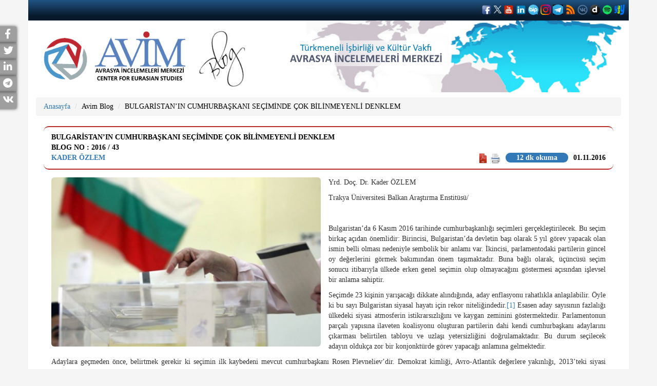

--- FILE ---
content_type: text/html; charset=UTF-8
request_url: https://www.avim.org.tr/Blog/BULGARISTAN-IN-CUMHURBASKANI-SECIMINDE-COK-BILINMEYENLI-DENKLEM
body_size: 12948
content:
<!DOCTYPE html>

<html lang="Blog">

<head>

	<meta charset="utf-8">

	<meta http-equiv="X-UA-Compatible" content="IE=edge">

	<meta name="viewport" content="width=device-width, initial-scale=1">

	
	<!-- The above 3 meta tags *must* come first in the head; any other head content must come *after* these tags -->

	<title>BULGARİSTAN&rsquo;IN CUMHURBAŞKANI SE&Ccedil;İMİNDE &Ccedil;OK BİLİNMEYENLİ DENKLEM
</title>


	<!-- Global site tag (gtag.js) - Google Analytics --> 
<script async src="https://www.googletagmanager.com/gtag/js?id=G-W02STV9LSC"></script> 
<script>   
window.dataLayer = window.dataLayer || [];   
function gtag(){dataLayer.push(arguments);}  
gtag('js', new Date());    
gtag('config', 'G-W02STV9LSC'); 
</script>
	<!-- Bootstrap -->

	<link href="https://www.avim.org.tr/plugins/bootstrap/dist/css/bootstrap.min.css" rel="stylesheet" />

	<link href="https://www.avim.org.tr/css/style.css" rel="stylesheet" />

	<link href="https://www.avim.org.tr/css/custom.css" rel="stylesheet" />	

	<link href="https://www.avim.org.tr/css/responsive.css" rel="stylesheet" />

	<link href="https://www.avim.org.tr/plugins/font-awesome/css/font-awesome.css" rel="stylesheet" />

	<link href="https://www.avim.org.tr/plugins/yamm3/yamm.css" rel="stylesheet" />
	<link rel="stylesheet" href="https://use.fontawesome.com/releases/v5.15.3/css/all.css">
  <link rel="stylesheet" href="https://use.fontawesome.com/releases/v5.15.3/css/v4-shims.css">

  <script src="//code.jquery.com/jquery.min.js"></script>
<link rel="stylesheet" href="https://www.avim.org.tr/plugins/selection-sharer/src/selection-sharer.css">
<script src="https://www.avim.org.tr/plugins/selection-sharer/src/selection-sharer.js"></script>



	<meta property="og:url" content="https://www.avim.org.tr/Blog/BULGARISTAN-IN-CUMHURBASKANI-SECIMINDE-COK-BILINMEYENLI-DENKLEM"/>
<meta property="og:title" content="BULGARİSTAN&rsquo;IN CUMHURBAŞKANI SE&Ccedil;İMİNDE &Ccedil;OK BİLİNMEYENLİ DENKLEM
"/>
<meta property="og:description" content="BULGARİSTAN&rsquo;IN CUMHURBAŞKANI SE&Ccedil;İMİNDE &Ccedil;OK BİLİNMEYENLİ DENKLEM
"/>
<meta property="og:image" content="https://www.avim.org.tr/images/uploads/Blog/Elections-BG.jpg"/>
<meta property="og:type" content="product"/>
<link rel="canonical" href="https://www.avim.org.tr/Blog/BULGARISTAN-IN-CUMHURBASKANI-SECIMINDE-COK-BILINMEYENLI-DENKLEM" />

<style type="text/css">
	.field-name-field-ces-tags li, .field-name-field-ces-tags li {
	    display: inline-block;
	    list-style: none;
	    list-style-type: none;
	    margin: 0 5px;
	}

	.field-name-field-ces-tags li a, .field-name-field-ces-tags li a {
	    color: #fff;
	    background-color: #A9BEC9;
	    border-radius: 15px;
	    display: inline-block;
	    padding: 5px 15px;
	}
	 .field-name-field-ces-tags ul:before,  .field-name-field-ces-tags ul:before {
	    content: "\f02b";
	    font-family: FontAwesome;
	    font-style: normal;
	    color: #fff;
	    background-color: #1E3264;
	    padding: 5px 7px;
	    font-size: 1.2em;
	    margin-right: 5px;
	    border-radius: 50%;
	    margin-left: -15px;
	}
</style>

	<!-- HTML5 shim and Respond.js for IE8 support of HTML5 elements and media queries -->

	<!-- WARNING: Respond.js doesn't work if you view the page via file:// -->

	<!--[if lt IE 9]>

	<script src="https://oss.maxcdn.com/html5shiv/3.7.2/html5shiv.min.js"></script>

	<script src="https://oss.maxcdn.com/respond/1.4.2/respond.min.js"></script>

	<![endif]-->



</head>

<body>

	<div id="sidebar" >
				  <div class="social facebook">
		    <a href="http://www.facebook.com/sharer.php?u=https://www.avim.org.tr/Blog/BULGARISTAN-IN-CUMHURBASKANI-SECIMINDE-COK-BILINMEYENLI-DENKLEM" target="_blank" title="Facebook" rel="external">
		      <p>Facebook <i class="fa fa-facebook "></i> </p>
		    </a>
		  </div>
						  <div class="social twitter">
		   <a target="_blank" title="Twitter" rel="external" href="http://twitter.com/share?text=BULGARİSTAN&rsquo;IN CUMHURBAŞKANI SE&Ccedil;İMİNDE &Ccedil;OK BİLİNMEYENLİ DENKLEM
&url=https://www.avim.org.tr/Blog/BULGARISTAN-IN-CUMHURBASKANI-SECIMINDE-COK-BILINMEYENLI-DENKLEM" rel="nofollow">
		      <p>Twitter<i class="fa fa-twitter"></i> </p>
		    </a>
		  </div>
								  <div class="social linkedin">
		    <a target="_blank" title="Linkedin" rel="external" href="https://www.linkedin.com/shareArticle?mini=true&title=BULGARİSTAN&rsquo;IN CUMHURBAŞKANI SE&Ccedil;İMİNDE &Ccedil;OK BİLİNMEYENLİ DENKLEM
&url=https://www.avim.org.tr/Blog/BULGARISTAN-IN-CUMHURBASKANI-SECIMINDE-COK-BILINMEYENLI-DENKLEM" rel="nofollow">
		      <p>LinkedIn<i class="fa fa-linkedin"></i> </p>
		    </a>
		  </div>
						
							<div class="social telegram">
			    <a href="https://telegram.me/share/url?url=https://www.avim.org.tr/Blog/BULGARISTAN-IN-CUMHURBASKANI-SECIMINDE-COK-BILINMEYENLI-DENKLEM&text=BULGARİSTAN&rsquo;IN CUMHURBAŞKANI SE&Ccedil;İMİNDE &Ccedil;OK BİLİNMEYENLİ DENKLEM
" target="_blank" rel="nofollow noopener">
			      <p>Telegram<i class="fab fa-telegram"></i> </p>
			    </a>
		  	</div>
									<div class="social vkontakte">
			   <a href="https://vk.com/share.php?url=https://www.avim.org.tr/Blog/BULGARISTAN-IN-CUMHURBASKANI-SECIMINDE-COK-BILINMEYENLI-DENKLEM" target="_blank" rel="nofollow noopener">
			      <p>VKontakte<i class="fab fa-vk"></i> </p>
			    </a>
		  	</div>
										
	</div>

	<div class="container">



		<div class="row" id="header">

			<div class="col-xs-12 tophead deneme">

				


					<div class="pull-right social_icon">

						
						<a style='color:#fff;' target="_blank" href='https://www.facebook.com/avrasyaincelemelerimerkezi'><img src="https://www.avim.org.tr/images/facebook1.png" width="20" height="20" ></a>

						
						
						<a style='color:#fff;' target="_blank" href='https://twitter.com/avimorgtr'><img src="https://www.avim.org.tr/images/logo-white.png" width="15" height="15" ></a>

						
						
						<a style='color:#fff;' target="_blank" href='https://www.youtube.com/channel/UCcIfEGNM3308QoLbCDJIFuw'><img src="https://www.avim.org.tr/images/youtubeavim.png" width="20" height="20" ></a>

						
						
						<a style='color:#fff;' target="_blank" href='https://www.linkedin.com/company/avimorgtr/'><img src="https://www.avim.org.tr/images/linkedinavim.png" width="20" height="20" ></a>

						
												
							<a style='color:#fff;' target="_blank" href='https://channels.bip.ai/join/avimorgtr'><img src="https://www.avim.org.tr/images/bip.png" width="20" height="20" ></a>

												
							<a style='color:#fff;' target="_blank" href='https://www.instagram.com/avimorgtr/'><img src="https://www.avim.org.tr/images/instagramavim.png" width="20" height="20" ></a>

						
						
							<a style='color:#fff;' target="_blank" href='https://t.me/avimtr'><img src="https://www.avim.org.tr/images/telegramavim.jpeg" width="20" height="20" ></a>

												
							<a style='color:#fff;' target="_blank" href='http://fetchrss.com/rss/654c82580d8bf0266c0ea392654c8241735e295ff2385802.xml'><img src="https://www.avim.org.tr/images/rssavim.png" width="20" height="20" ></a>

						
						
							<a style='color:#fff;' target="_blank" href='https://vk.com/public202374482'><img src="https://www.avim.org.tr/images/vkontakteavim.png" width="20" height="20" ></a>

												
							<a style='color:#fff;' target="_blank" href='https://www.dailymotion.com/dm_0ea263f63bb5aee7d8770d1ec13cfe8b'><img src="https://www.avim.org.tr/images/dailymotionavimm.png" width="20" height="20" ></a>

												
							<a style='color:#fff;' target="_blank" href='https://open.spotify.com/show/6OBZRaF5vsWfmritiGA27B'><img src="https://www.avim.org.tr/images/spotifylogo.png" width="20" height="20" ></a>

												
							<a style='color:#fff;' target="_blank" href='https://yaay.com.tr/AVIM'><img src="https://www.avim.org.tr/images/yaaylogo.png" width="20" height="20" ></a>

						
						
					</div>

				</div>

				<div class="col-xs-12 xs-text-center xs-mt20 sm-mt5 sm-mb10 md-mt20 lg-mt20 mb20">

					<div class="sm-float-left md-float-left lg-float-left">

						
						<a href="https://www.avim.org.tr">

							
								<img src="https://www.avim.org.tr/images/uploads/avim_3.png" height="100">

							</a>

						</div>

						
						<div class="sm-float-left md-float-left lg-float-left">

							<a href="https://www.avim.org.tr/TumBloglar">

								<img src="https://www.avim.org.tr/images/blog.png" alt="Avim Blog"/>

							</a>

						</div>

						


					</div>

	 <!--   <div class="col-xs-12 col-sm-6 col-md-9 xs-text-center text-right xs-pt10 sm-pt40 md-pt70 lg-pt70 sm-pr40 pb10" id="slogan">

		   

	</div> -->

	<div class="clearfix"></div>

	<nav class="navbar navbar-default  hide ">

		<div class="container-fluid">

			<!-- Brand and toggle get grouped for better mobile display -->

			<div class="navbar-header">

				<button type="button" class="navbar-toggle collapsed" data-toggle="collapse" data-target="#bs-example-navbar-collapse-1" aria-expanded="false">

					<span class="sr-only">Toggle navigation</span>

					<span class="icon-bar"></span>

					<span class="icon-bar"></span>

					<span class="icon-bar"></span>

				</button>

			</div>

			<!-- Collect the nav links, forms, and other content for toggling -->

			<div class="collapse navbar-collapse" id="bs-example-navbar-collapse-1">

				
				<ul class="nav navbar-nav"><li class="">
                    <a href="https://www.avim.org.tr/tr/BlogMenu/AVIM-Blog-Nedir-What-is-AVIM-Blog"  >AVİM Blog Nedir? / What is AVİM Blog? </a><ul class="dropdown-menu submenu" role="menu"><li class="">
                    <a href="https://www.avim.org.tr/tr/BlogMenu/AVIM-Blog-Nedir-What-is-AVIM-Blog"  >AVİM Blog Nedir? / What is AVİM Blog? </a></li><li class="">
                    <a href="https://www.avim.org.tr/tr/BlogMenu/AVIM-Blog-Kurallari-AVIM-Blog-Terms-of-Use"  >AVİM Blog Kuralları / AVİM Blog Terms of Use </a></li></ul></li><li class="">
                    <a href="https://www.avim.org.tr/tr/BlogMenu/AVIM-Blog-Kurallari-AVIM-Blog-Terms-of-Use"  >AVİM Blog Kuralları / AVİM Blog Terms of Use </a><ul class="dropdown-menu submenu" role="menu"><li class="">
                    <a href="https://www.avim.org.tr/tr/BlogMenu/AVIM-Blog-Nedir-What-is-AVIM-Blog"  >AVİM Blog Nedir? / What is AVİM Blog? </a></li><li class="">
                    <a href="https://www.avim.org.tr/tr/BlogMenu/AVIM-Blog-Kurallari-AVIM-Blog-Terms-of-Use"  >AVİM Blog Kuralları / AVİM Blog Terms of Use </a></li></ul></li></ul>

				
			</div><!-- /.navbar-collapse -->

		</div><!-- /.container-fluid -->

	</nav>

</div>



<div class="row mb20" id="content">

	<div class="col-xs-12">
	<ol class="breadcrumb">
		<li><a href="https://www.avim.org.tr">Anasayfa</a></li>
		<li class="active"><a href="https://www.avim.org.tr/TumBloglar">Avim Blog</a></li>
		<li class="active"><a href="#">BULGARİSTAN&rsquo;IN CUMHURBAŞKANI SE&Ccedil;İMİNDE &Ccedil;OK BİLİNMEYENLİ DENKLEM</a></li>
	</ol>
</div>

	<div class="col-xs-12">

		
<div class="col-xs-12">
	<div class="panel panel-primary panel-avim" id="blogDiv">
		<div class="panel-heading" style="border-top: 2px solid #B92A25;border-bottom: 2px solid #B92A25;">
			<div>BULGARİSTAN&rsquo;IN CUMHURBAŞKANI SE&Ccedil;İMİNDE &Ccedil;OK BİLİNMEYENLİ DENKLEM</div>
			<div>
				Blog No : 2016 / 43
			</div>
			<div class="pull-left">
				<b><a href="https://www.avim.org.tr/tr/Yazar/Kader-OZLEM">Kader &Ouml;ZLEM</a></b>
			</div>
			<div class="pull-right">
				01.11.2016
			</div>

			<div class="pull-right" style="margin-right: 10px;margin-left: 10px;text-transform: lowercase;margin-right: 10px;margin-left: 10px;text-transform: lowercase;border-radius: inherit;background: #3379b7;color: #fff;display: table;padding: 0px 21px;border-radius: 25px;line-height: 19px;text-align: center;transition: all 0.15s ease 0s; ">

									12 dk okuma 
							</div>
			<div class="pull-right">
												<a target="_blank" href="https://www.avim.org.tr/Pdf/Blog/387">
					<img src="https://www.avim.org.tr/images/pdf.png" height="20">
				</a>
				<a href="#" onclick="printDiv('blogDiv')"><img src="https://www.avim.org.tr/images/printer.png" height="20"></a>
			</div>
			<div class="clear"></div>
		</div>
		<div class="panel-body">
												<div class="clearfix"></div>
											<div class="col-xs-12 col-sm-6 pl0 xs-pr0"><img src="https://www.avim.org.tr/images/uploads/Blog/Elections-BG.jpg" class="img-rounded img-responsive"></div>
						<p style="text-align: justify;">Yrd. Doç. Dr. Kader ÖZLEM</p>

<p style="text-align: justify;">Trakya Üniversitesi Balkan Araştırma Enstitüsü/</p>

<p style="text-align: justify;">&nbsp;</p>

<p style="text-align: justify;">Bulgaristan&rsquo;da 6 Kasım 2016 tarihinde cumhurbaşkanlığı seçimleri gerçekleştirilecek. Bu seçim birkaç açıdan önemlidir: Birincisi, Bulgaristan&rsquo;da devletin başı olarak 5 yıl görev yapacak olan ismin belli olması nedeniyle sembolik bir anlamı var. İkincisi, parlamentodaki partilerin güncel oy değerlerini görmek bakımından önem taşımaktadır. Buna bağlı olarak, üçüncüsü seçim sonucu itibarıyla ülkede erken genel seçimin olup olmayacağını göstermesi açısından işlevsel bir anlama sahiptir.</p>

<p style="text-align: justify;">Seçimde 23 kişinin yarışacağı dikkate alındığında, aday enflasyonu rahatlıkla anlaşılabilir. Öyle ki bu sayı Bulgaristan siyasal hayatı için rekor niteliğindedir.<a href="#_edn1" name="_ednref1" title="">[1]</a> Esasen aday sayısının fazlalığı ülkedeki siyasi atmosferin istikrarsızlığını ve kaygan zeminini göstermektedir. Parlamentonun parçalı yapısına ilaveten koalisyonu oluşturan partilerin dahi kendi cumhurbaşkanı adaylarını çıkarması belirtilen tabloyu ve uzlaşı yetersizliğini doğrulamaktadır. Bu durum seçilecek adayın oldukça zor bir konjonktürde görev yapacağı anlamına gelmektedir.</p>

<p style="text-align: justify;">Adaylara geçmeden önce, belirtmek gerekir ki seçimin ilk kaybedeni mevcut cumhurbaşkanı Rosen Plevneliev&rsquo;dir. Demokrat kimliği, Avro-Atlantik değerlere yakınlığı, 2013&rsquo;teki siyasi krizde halkı birleştirici misyonu gibi özelliklerine karşın, partisi GERB tarafından aday gösterilmeyen Plevneliev, aynı zamanda Bulgaristan için mutlak bir kayıp olarak değerlendirilebilir. Ancak Haziran 2016&rsquo;da Avrupa Parlamentosu&rsquo;ndaki konuşmasından hareketle Plevneliev&rsquo;e AB kurumlarında yeni bir görev bulunması olasıdır.</p>

<p style="text-align: justify;"><strong>Adayların Durumu</strong></p>

<p style="text-align: justify;">Seçim için öne çıkan adaylar ise şu şekildedir:</p>

<p style="text-align: justify;">Tsetska Tsaçeva (GERB-DOST)</p>

<p style="text-align: justify;">Rumen Radev (BSP)</p>

<p style="text-align: justify;">Plamen Oreşarski (DPS)</p>

<p style="text-align: justify;">Trayço Traykov (RB)</p>

<p style="text-align: justify;">İvaylo Kalfin (ABV)</p>

<p style="text-align: justify;">Krasimir Karakaçanov (VMRO-Ataka-NFSB)</p>

<p style="text-align: justify;">GERB&rsquo;in adayı Tsaçeva hukukçu kimliği ve Batı&rsquo;ya yakınlığı ile ön plana çıkarken, seçimin 1. turunu ilk sırada tamamlaması ancak yüzde 50&rsquo;yi aşamaması beklenmektedir. Tsaçeva, esasen GERB&rsquo;in adayı olsa da yeni kurulan ve üyelerinin çoğunluğunu Türklerin oluşturduğu DOST partisi tarafından da desteklenmektedir.<a href="#_edn2" name="_ednref2" title="">[2]</a> Siyasi desteğin yanı sıra Tsaçeva&rsquo;nın en büyük avantajı kadın aday olmasıdır. Öyle ki 1994&rsquo;te Reneta İndjova&rsquo;nın 3 aylık geçici hükümetteki sembolik Başbakanlığı dışında Bulgaristan siyasal yaşamında hiçbir kadın cumhurbaşkanlığı veya başbakanlık makamında görev yapmamıştır. Öte yandan, Tsaçeva kabinenin diğer ortağı Reformcu Blok&rsquo;un adayı Traykov ile birlikte Batı&rsquo;ya en yakın aday durumundadır.</p>

<p style="text-align: justify;">2014-2016 arası dönemde Bulgar Hava Kuvvetleri komutanı olarak görev yapan Rumen Radev sosyalistlerin adayı olurken, Tsaçeva&rsquo;nın en güçlü rakibi konumundadır. BSP&rsquo;nin son iki seçimde bölünen ve azalan gücüne tezat nitelikte Radev güçlü bir aday olarak öne çıkmakta ve BSP&rsquo;nin daha çok ikinci tur yatırımı gibi gözükmektedir.</p>

<p style="text-align: justify;">DPS veya Türkiye&rsquo;de bilinen adıyla Hak ve Özgürlükler Hareketi, 2013-2014 döneminde kendisiyle birlikte BSP ve aşırı milliyetçi Ataka ile beraber yer aldığı koalisyon hükümetinin Başbakanı Plamen Oreşarski&rsquo;yi desteklemektedir. Teknokrat ve ekonomist yönü ön plana çıkan Oreşarski esas itibarıyla DPS onursal başkanı Ahmed Doğan&rsquo;ın adayı durumundadır. DPS ülkedeki varlık gerekçesini Türk azınlığa borçlu olmasına karşın kendi partisinden olmayan etnik bir Bulgar&rsquo;ı aday göstermiştir. Aday tercihi DPS&rsquo;nin geleneksel eğilimini yansıtmakla birlikte, son 10 aylık politikasını da doğal sonucu niteliğindedir. Oreşarski&rsquo;nin 2. tura kalması beklenmemektedir.</p>

<p style="text-align: justify;">GERB ile aday seçimi konusunda uzlaşamayan Reformcu Blok, Traykov&rsquo;u aday olarak göstermiştir. Traykov&rsquo;un GERB&rsquo;in ilk hükümetinde 2009-2012 arasında bakanlık yaparak Borisov&rsquo;un yakın çalışma arkadaşı olduğunu belirtmek gerekir. İvaylo Kalfin ise BSP&rsquo;den ayrılan grubun kurduğu ABV&rsquo;nin adayı durumundadır. Kalfin 2011&rsquo;deki cumhurbaşkanlığı seçiminde BSP ve DPS&rsquo;nin adayı olarak Plevneliev ile ikinci tura kalmış ancak seçimi kaybetmiştir. Bu seçimi de kaybetmesine kesin gözüyle bakılmaktadır. Hâlihazırda ABV&rsquo;de görev yapan ve Borisov-II kabinesinde bakan olarak bulunan Kalfin, BSP&rsquo;nin aday seçiminde tek taraflı tutumuna tepki olarak ortaya çıkmıştır. Diğer taraftan, seçim öncesinde Bulgaristan siyasetinde birbirinin türevi niteliğinde olan ve aşırı milliyetçi eğilimleri yansıtan VMRO, Ataka ve NFSB&rsquo;nin ortak aday olarak VMRO lideri Karakaçanov&rsquo;un üzerinde anlaştığı görülmüştür. Karakaçanov&rsquo;un tarihçi ve eski DS ajanı olduğunu belirtmek gerekir. Ataka lideri Siderov&rsquo;un dahi ortak aday konusunda ikna olması aşırı milliyetçiler arasında kısa vadede yeni koalisyonların yapılabileceğini göstermektedir. Zira özellikle VMRO ve Ataka baraj sorunu yaşamaktadır. Bulgaristan siyasal hayatında çoğunluk partileri genel olarak kendi aralarında muhafazakâr veya sosyal demokratlar şeklinde ayrılsalar da özü itibarıyla neredeyse tamamı milliyetçi eğilime sahiptir. Ataka, VMRO ve NFSB&rsquo;yi aşırı milliyetçi yapan özellikleri azınlık karşıtı yaklaşımları ile sıklıkla nefret söyleminde bulunmalarıdır.</p>

<p style="text-align: justify;">Son olarak DOST partisine değinmek gerekir. Aralık 2015&rsquo;te DPS&rsquo;nin genel başkanı iken ihraç edilen Lütfi Mestan ve peşi sıra istifa eden 5 milletvekilinin öncülüğünde kurulan DOST, isminin Türkçe olması nedeniyle tescil sorunu yaşasa da Temmuz 2016&rsquo;da İstinaf Mahkemesince onaylanmıştır. Seçime hazırlıksız yakalanan Parti, teşkilatlanmasını tamamlayamadığından aday göstermemiştir. Bu bağlamda DOST, Avro-Atlantik çizgisine yakın ve güçlü aday olarak gördüğü Tsaçeva&rsquo;yı destekleyeceğini ilan etmiştir. Borisov&rsquo;un DOST&rsquo;un desteğini &ldquo;ne kabul edebilirim ne reddedebilirim&rdquo; açıklaması<a href="#_edn3" name="_ednref3" title="">[3]</a> GERB&rsquo;in Tsaçeva aleyhine ülkede kamuoyunda oluşabilecek eleştirileri önleme amacı taşımakla birlikte, DOST ile örtülü seçim ittifakını da yansıtmaktadır.</p>

<p style="text-align: justify;"><strong>2. Tur ve Batı-Rusya Çekişmesi </strong></p>

<p style="text-align: justify;">Cumhurbaşkanlığı seçiminde 2. tura gidilmesine kesin gözüyle bakılmaktadır. Zira hiçbir aday, partisinin potansiyeli dikkate alındığında ilk turda yüzde 50&rsquo;nin üzerine çıkabilecek durumda değildir. Bu bağlamda gerek seçim kampanyaları gerek kamuoyu araştırma şirketlerinin sonuçları<a href="#_edn4" name="_ednref4" title="">[4]</a> Tsaçeva ve Radev&rsquo;i 2. tur rakibi olarak göstermektedir. Dolayısıyla ikinci turda olası ittifaklar seçim sonucunu belirleyecektir. Tsaçeva ilk turu kazanamazsa hükümetin istifası, ikinci turu kazanamazsa hükümetin büyük yara alacağı dikkate alınırsa, ikinci turda GERB-DOST eksenine RB&rsquo;nin de katılması muhtemeldir. Ancak bunun da yeterli olmaması halinde HÖH&rsquo;ün Tsaçeva&rsquo;yı desteklemeyeceğini açıklayan Borisov&rsquo;un<a href="#_edn5" name="_ednref5" title="">[5]</a>, Bulgar milliyetçilerinin kapısını çalması olasıdır. Bu noktada Borisov&rsquo;a aşırı milliyetçilerin desteği, GERB&rsquo;in Türkiye ile iyi ilişkilere sahip olan DOST ile arasına koyduğu mesafeyle doğrudan ilintili olacaktır. Borisov&rsquo;un DOST desteğine yönelik temkinli açıklamaları bu nedenle gerçekleşmektedir. Ayrıca GERB&rsquo;in ve Tsaçeva&rsquo;nın BSP&rsquo;nin adayına oy vermek istemeyen bütün seçmenlere hitap edeceği dikkate alınmalıdır. Bu seçim DOST için de sembolik bir göstergeye sahiptir. Doğrudan aday çıkaramadığından ve GERB gibi güçlü bir partinin adayı Tsaçeva&rsquo;nın yanında yer aldığından DOST&rsquo;un net oylarını tespit etmek mümkün olamayacaktır. Ancak Türklerin yoğun olarak yaşadığı şehirlerde GERB&rsquo;e 2014&rsquo;te çıkan oy ile Tsaçeva&rsquo;nın oylarını karşılaştırmak ipucu verecektir. &nbsp;</p>

<p style="text-align: justify;">Rumen Radev ise asker kökenli olması nedeniyle BSP&rsquo;nin yanı sıra Bulgar milliyetçilerine de hitap etmektedir. Her milliyetçi akım gibi ordusunu ayrı bir noktada konumlandıran Bulgar milliyetçileri Radev&rsquo;e yönelebilir. GERB&rsquo;in DOST ile örtülü ittifakı bu yönelimi hızlandırabilir. DPS&rsquo;nin tutumu bu bağlamda önemlidir. DPS, GERB&rsquo;e rağmen Tsaçeva&rsquo;ya yönelirse azınlık oyları bağlamında rakibi DOST&rsquo;un gücünü azaltmak için olacaktır. Ancak 2. turda Radev&rsquo;e yönelmesi daha olasıdır. Zira BSP ile DPS&rsquo;nin ortak koalisyon geçmişinin yanı sıra ölçeği farklı olmakla beraber Rusya yanlılığı bulunmaktadır.<a href="#_edn6" name="_ednref6" title="">[6]</a> ABV&rsquo;nin de Radev&rsquo;e yakın durması halinde BSP&rsquo;nin adayı cumhurbaşkanı olabilir. Bu sonuç oyları eriyen BSP&rsquo;nin hızla toparlanmasını sağlayabilir.</p>

<p style="text-align: justify;">Seçimde önemli olan bir diğer nokta, Roman ve yurtdışı oylarıdır. Romanların 6 siyasi partiye bölünmüş olmaları ve oy ticaretinin bu grup arasında yaygın olması sağlıklı bir değerlendirmeyi engellemektedir. Daha önceki seçimlerde Romanların BSP ve son genel seçimde ise DPS yönünde hareket ettikleri görülmüştür. Ancak GERB&rsquo;in Romanlara yönelik açılımı ile Mestan&rsquo;ın Roman oylarını DOST&rsquo;a entegre çalışmalarının henüz test edilmediğini not etmek gerekir. Yurtdışında yaşayan Bulgaristan vatandaşlarına yönelik son düzenlemeyle getirilen sınırlama AB dışındaki ülkelerde ve özellikle Türkiye&rsquo;deki Bulgaristan vatandaşlarını hedeflemiştir. Bu bağlamda bu ülkelerde en fazla 35 sandık açılabilmesi hususu cumhurbaşkanlığı seçiminde Tsaçeva&rsquo;nın aleyhine bir durum olmuştur. Bu düzenlemenin uzun vadede ABD&rsquo;den oy alan GERB&rsquo;e ve Türkiye&rsquo;deki oyların güçlü talibi DOST&rsquo;a zarar vereceği açıktır.</p>

<p style="text-align: justify;">Diğer taraftan, 6 Kasım Bulgaristan cumhurbaşkanlığı seçimi sadece adaylar arasında rekabet değil, aynı zamanda Batı ile Rusya arasında güç mücadelesi görünümündedir. Ancak öne çıkan adayların neredeyse tamamı Ukrayna krizi nedeniyle AB&rsquo;nin Rusya&rsquo;ya uyguladığı yaptırımların Bulgaristan&rsquo;a zarar verdiği noktasında hemfikir. Adayların söylemlerinin yanı sıra genel olarak Sofya yönetiminin bu tutumu AB yetkililerini endişelendirmektedir. Ne var ki AB&rsquo;nin en fakir ülkesi olan Bulgaristan, bu konuda Brüksel&rsquo;i tamamen karşına alamamaktadır.</p>

<p style="text-align: justify;">Belirtilen adayların neredeyse tamamı Rusya&rsquo;ya uzak olmayan isimlerdir. Batı yanlısı olarak değerlendirilen Tsaçeva dahi Bulgaristan dış politikasında AB ve NATO dışında bir alternatif görmediğini belirtmesine karşın, AB&rsquo;nin Rusya&rsquo;ya uyguladığı yaptırımları eleştirmiştir.<a href="#_edn7" name="_ednref7" title="">[7]</a> Aynı durum BSP&rsquo;de de kendisini göstermektedir. Bu noktada, GERB ile BSP arasındaki fark, BSP&rsquo;nin Rusya&rsquo;ya söylem olarak daha fazla vurguda bulunmasındadır. Dolayısıyla adayların Bulgar halkının geleneksel Rus sempatisini yok sayamayacağını da dikkate almak lazımdır. Bu durum AB ve NATO üyeliğinin zihinlerde bir dönüşüm yaratamadığını, Bulgaristan&rsquo;ın her iki örgüte üyeliğe de pragmatik gerekçelerle kullandığını göstermektedir. Aslında seçimi kim kazanırsa kazansın AB ve NATO değerlerine bağlılığını ilan edecektir. Ancak Batı&rsquo;nın ötekisi olan Rusya&rsquo;nın halen Bulgaristan&rsquo;daki kamuoyu desteği, siyasi ve ekonomik (enerji, turizm) açılardan güçlü konumu AB entegrasyonunun derinliğini sorgulatmaktadır.</p>

<p style="text-align: justify;">Fotoğraf: &nbsp;<a href="http://www.balkaneu.com/record-34-000-apply-vote-bulgarias-2016-elections/">http://www.balkaneu.com/record-34-000-apply-vote-bulgarias-2016-elections/</a></p>

<div>
<p style="text-align: justify;">&nbsp;</p>

<hr align="left" size="1" width="33%" />
<div id="edn1">
<p style="text-align: justify;"><a href="#_ednref1" name="_edn1" title="">[1]</a> &ldquo;Fotogaleriya: Koi sa Kandidatite za Prezident i Vitseprezident&rdquo;, <em>Dnevnik</em>, 5 Oktomvri 2016, <a href="http://www.dnevnik.bg/photos/2016/10/05/2838558_fotogaleriia_koi_sa_kandidatite_za_prezident_i/">http://www.dnevnik.bg/photos/2016/10/05/2838558_fotogaleriia_koi_sa_kandidatite_za_prezident_i/</a>, (e.t. 30.10.2016).</p>
</div>

<div id="edn2">
<p style="text-align: justify;"><a href="#_ednref2" name="_edn2" title="">[2]</a> &ldquo;DOST Şte Podkrepi Tsetska Tsaçeva na Prezidentskiya Vot&rdquo;, <em>24Chasa</em>, 20 Oktomvri 2016.</p>
</div>

<div id="edn3">
<p style="text-align: justify;"><a href="#_ednref3" name="_edn3" title="">[3]</a> &ldquo;Nito Sme İskali Podkrepata na Mestan, Nito ya Otkazvame, Obyavi Premierıt&rdquo;, <em>Dnevnik</em>, 20 Oktomvri 2016, <a href="http://www.dnevnik.bg/bulgaria/2016/10/20/2848049_nito_sme_iskali_podkrepata_na_mestan_nito_ia_otkazvame/">http://www.dnevnik.bg/bulgaria/2016/10/20/2848049_nito_sme_iskali_podkrepata_na_mestan_nito_ia_otkazvame/</a>, (e.t. 30.10.2016).</p>
</div>

<div id="edn4">
<p style="text-align: justify;"><a href="#_ednref4" name="_edn4" title="">[4]</a> &ldquo;Alfa Risırç: Oçakva se Dramatiçen Balotaj Mejdu Tsaçeva i Gen. Radev&rdquo;, <em>Kapital</em>, 17 Oktomvri 2016.</p>
</div>

<div id="edn5">
<p style="text-align: justify;"><a href="#_ednref5" name="_edn5" title="">[5]</a> &ldquo;Borisov s Novo Otkrovenie: DPS Nyama Podkrepi Tsaçeva, A Radev, Koito e Oreşarski-2&rdquo;, <em>Mediapool</em>, 24 Oktomvri 2016, <a href="http://www.mediapool.bg/borisov-s-novo-otkrovenie-dps-nyama-da-podkrepi-tsacheva-a-radev-koito-e-oresharski--2-news255578.html">http://www.mediapool.bg/borisov-s-novo-otkrovenie-dps-nyama-da-podkrepi-tsacheva-a-radev-koito-e-oresharski--2-news255578.html</a>, (e.t. 30.10.2016).</p>
</div>

<div id="edn6">
<p style="text-align: justify;"><a href="#_ednref6" name="_edn6" title="">[6]</a> &ldquo;Bulgariq i Veçnata Drujba s Russiya&rdquo;, <em>Deutsche Welle</em>, 15.09.2014.</p>
</div>

<div id="edn7">
<p style="text-align: justify;"><a href="#_ednref7" name="_edn7" title="">[7]</a> &ldquo;Bulgarian Presidential Favourite Pledges Commitment to EU, NATO&rdquo;, <em>Reuters</em>, 20 Octomber 2016.</p>
</div>
</div>


						<div style="caret-color: rgb(0, 0, 0); color: rgb(0, 0, 0); font-family: Arial, sans-serif; font-size: 15px; text-align: justify;" xmlns="http://www.w3.org/1999/xhtml">
<hr />
<div style="caret-color: rgb(0, 0, 0); color: rgb(0, 0, 0); font-family: Arial, sans-serif; font-size: 15px; text-align: justify;" xmlns="http://www.w3.org/1999/xhtml">
<p><em><span style="font-size: 11px;"><span style="color: rgb(128, 128, 128);"><span style="font-family: georgia, serif;">&copy; 2009-2025&nbsp;Avrasya İncelemeleri Merkezi&nbsp;(AVİM)&nbsp;Tüm Hakları Saklıdır</span></span></span></em></p>

<div>&nbsp;</div>
</div>
</div>

					</div>
	</div>
</div>
<div class="col-xs-12"><hr></div>

<div class="col-xs-12">
	
	<ul class="nav nav-tabs" id="yorum">
		<li role="presentation" class="active"><a href="#yorumyap">Yorum Yap</a></li>
		<li role="presentation"><a href="#yorumlar">Yapılan Yorumlar</a></li>
	</ul>

	<div id="myTabContent" class="tab-content">
		<div role="tabpanel" class="tab-pane fade active in" id="yorumyap" aria-labelledby="yorumyap">
			<br />
			<div style="display:none" id="mesaj"></div>
			<form class="form-horizontal" id="form" action="javascript:yorumyap()" method="POST">
				<input type="hidden" name="_token" value="9Try5SEf3OOahXmYeEXcACAAITRmlKNmVe8yUkAi">
				<input type="hidden" name="id" value="387">
				<input type="hidden" name="Tip" value="Blog">
				<div class="form-group">
					<label for="Adi" class="col-sm-2 control-label">Ad Soyad</label>
					<div class="col-sm-10">
						<input type="text" class="form-control" required name="Adi" id="Adi" placeholder="Ad Soyad">
					</div>
				</div>
				<div class="form-group">
					<label for="EPostaAdresi" class="col-sm-2 control-label">E-Posta Adresi</label>
					<div class="col-sm-10">
						<input type="mail" class="form-control" required name="EPosta" id="EPostaAdresi" placeholder="E-Posta Adresi">
					</div>
				</div>
				<div class="form-group">
					<label for="Baslik" class="col-sm-2 control-label">Başlık</label>
					<div class="col-sm-10">
						<input type="text" class="form-control" required name="Baslik" id="Baslik" placeholder="Başlık">
					</div>
				</div>
				<div class="form-group">
					<label for="Icerik" class="col-sm-2 control-label">Mesaj</label>
					<div class="col-sm-10">
						<textarea class="form-control" required id="Icerik" name="Icerik"></textarea>
					</div>
				</div>

				<div class="form-group">
					<div class="col-sm-offset-2 col-sm-10">
						<button type="submit" id="yorumkaydetbtn" class="btn btn-success">Kaydet</button>
					</div>
				</div>
			</form>
		</div>
		<div role="tabpanel" class="tab-pane fade" id="yorumlar" aria-labelledby="yorumlar">
			<br />
						Hen&uuml;z Yorum Yapılmamış.
					</div>
	</div>

</div>
<div class="col-xs-12"><hr></div>
<div class="col-xs-12">
	
	<ul class="nav nav-tabs" id="benzerveyazar">
		<li role="presentation" class="active"><a href="#yazar">Yazarın Diğer Yazıları</a></li>
		<li role="presentation"><a href="#benzer">Benzer Yazılar</a></li>
	</ul>

	<div id="myTabContent" class="tab-content">
		<div role="tabpanel" class="tab-pane fade active in" id="yazar" aria-labelledby="yazar">
			<br />
			<ul class="makale fs-13 p0">
								<li>
										<a href="https://www.avim.org.tr/Blog/BULGARISTAN-IN-CUMHURBASKANI-SECIMINDE-COK-BILINMEYENLI-DENKLEM" class="resimli pull-left"><img src="https://www.avim.org.tr/images/uploads/Blog/Elections-BG.jpg" style="width:77px;max-height:50px" class="pull-left"></a><a href="https://www.avim.org.tr/Blog/BULGARISTAN-IN-CUMHURBASKANI-SECIMINDE-COK-BILINMEYENLI-DENKLEM" class="resimli">BULGARİSTAN&rsquo;IN CUMHURBAŞKANI SE&Ccedil;İMİNDE &Ccedil;OK BİLİNMEYENLİ DENKLEM</a>
										<br>
					<span class="fs-10"><a href="https://www.avim.org.tr/tr/Yazar/Kader-OZLEM">Kader &Ouml;ZLEM</a></span>
					<div class="clear"></div>
					<span class="fs-10 pull-right">01.11.2016</span>
					<div class="clear"></div>
				</li>
							</ul>
			<div class="col-xs-2 pull-right">
				<a href="https://www.avim.org.tr/tr/Yazar/Kader-OZLEM" class="btn btn-success">Tümünü Göster</a>
			</div>
		</div>
		<div role="tabpanel" class="tab-pane fade" id="benzer" aria-labelledby="benzer">
			<br />
			<ul class="makale fs-13 p0">
								<li>
										<a href="https://www.avim.org.tr/Blog/TURKIYE-DEN-ERMENI-TERORISTE-SIKI-TAKIP-ANADOLU-AJANSI-31-07-2019" class="resimli pull-left"><img src="https://www.avim.org.tr/images/uploads/Blog/9dbabb76-7fe9-4dc2-8630-d4c164e226a0_1.png" style="width:77px;max-height:50px" class="pull-left"></a><a href="https://www.avim.org.tr/Blog/TURKIYE-DEN-ERMENI-TERORISTE-SIKI-TAKIP-ANADOLU-AJANSI-31-07-2019" class="resimli">T&Uuml;RKİYE&#039;DEN ERMENİ TER&Ouml;RİSTE SIKI TAKİP &ndash; ANADOLU AJANSI - 31.07.2019</a>
										<br>
					<span class="fs-10"><a href="https://www.avim.org.tr/tr/Yazar">Tuğrul &Ccedil;AM</a></span>
					<div class="clear"></div>
					<span class="fs-10 pull-right">01.08.2019</span>
					<div class="clear"></div>
				</li>
								<li>
										<a href="https://www.avim.org.tr/Blog/HOW-NAGORNO-KARABAKH-S-FALL-COULD-HELP-ARMENIA-NEWSWEEK-03-10-2023" class="resimli pull-left"><img src="https://www.avim.org.tr/images/uploads/Blog/fleeing-nagorno-karabakh.webp" style="width:77px;max-height:50px" class="pull-left"></a><a href="https://www.avim.org.tr/Blog/HOW-NAGORNO-KARABAKH-S-FALL-COULD-HELP-ARMENIA-NEWSWEEK-03-10-2023" class="resimli">HOW NAGORNO KARABAKH&#039;S FALL COULD HELP ARMENIA - NEWSWEEK - 03.10.2023</a>
										<br>
					<span class="fs-10"><a href="https://www.avim.org.tr/tr/Yazar/Joseph-EPSTEIN">Joseph EPSTEIN</a></span>
					<div class="clear"></div>
					<span class="fs-10 pull-right">04.10.2023</span>
					<div class="clear"></div>
				</li>
								<li>
										<a href="https://www.avim.org.tr/Blog/A-PIECE-OF-CHINA-FOR-A-PIECE-OF-TURKEY">A PIECE OF CHINA FOR A PIECE OF TURKEY</a>
										<br>
					<span class="fs-10"><a href="https://www.avim.org.tr/tr/Yazar/Tal-BUENOS">Tal BUENOS</a></span>
					<div class="clear"></div>
					<span class="fs-10 pull-right">01.10.2014</span>
					<div class="clear"></div>
				</li>
								<li>
										<a href="https://www.avim.org.tr/Blog/URGENT-NEED-FOR-NEW-COOPERATIVE-SECURITY-ORDER-IN-EURASIA-HURRIYET-DAILY-NEWS-19-10-2018" class="resimli pull-left"><img src="https://www.avim.org.tr/images/uploads/Blog/Dp2YU8AXgAAL4qK.jpg" style="width:77px;max-height:50px" class="pull-left"></a><a href="https://www.avim.org.tr/Blog/URGENT-NEED-FOR-NEW-COOPERATIVE-SECURITY-ORDER-IN-EURASIA-HURRIYET-DAILY-NEWS-19-10-2018" class="resimli">URGENT NEED FOR NEW COOPERATIVE SECURITY ORDER IN EURASIA - H&Uuml;RRİYET DAILY NEWS - 19.10.2018</a>
										<br>
					<span class="fs-10"><a href="https://www.avim.org.tr/tr/Yazar/Teoman-Ertugrul-TULUN">Teoman Ertuğrul TULUN</a></span>
					<div class="clear"></div>
					<span class="fs-10 pull-right">23.10.2018</span>
					<div class="clear"></div>
				</li>
								<li>
										<a href="https://www.avim.org.tr/Blog/ATATURK-UN-GELECEGI-SEZIS-VE-ONGORU-GUCU-1914-YILI">ATAT&Uuml;RK&rsquo;&Uuml;N GELECEĞİ SEZİŞ VE &Ouml;NG&Ouml;R&Uuml; G&Uuml;C&Uuml; (1914 YILI)</a>
										<br>
					<span class="fs-10"><a href="https://www.avim.org.tr/tr/Yazar/Prof-Dr-Hikmet-OZDEMIR">Prof. Dr. Hikmet &Ouml;ZDEMİR</a></span>
					<div class="clear"></div>
					<span class="fs-10 pull-right">16.11.2014</span>
					<div class="clear"></div>
				</li>
							</ul>
			<div class="col-xs-2 pull-right">
				<a href="https://www.avim.org.tr/TumBloglar" class="btn btn-success">Tümünü Göster</a>
			</div>
		</div>
	</div>

</div>


	</div>

</div>

<div class="row" id="footer">
	<br>
	<div class="col-xs-12 col-sm-12 col-md-12">
		<img src="https://www.avim.org.tr/images/avim.png" height="90" ><br><br>

	</div>
	<div class="col-xs-12 col-sm-12 col-md-12 col-lg-12">
		
		<div class="col-xs-6 col-md-3 col-sm-3 col-lg-3">
			<div>
				
				AVİM, G&uuml;zeltepe Mah. S&uuml;leyman Nazif Sok. No:12/B   D:3-4  &Ccedil;ankaya, Ankara

				
				
				</br><br>Telefon : 0(312)-438-5023

							</div>
			<br><br>
			
		</div>
		<div class="col-xs-6 col-md-5 col-sm-5 col-lg-5">
			<div class="col-xs-12 col-sm-6 col-md-6">
                    
                <ul><li>
                       <a style="color:#fff;" href="https://avim.org.tr/tr/Menu/AVIM-Hakkinda" >Hakkımızda</a></li></ul>
            </div><div class="col-xs-12 col-sm-6 col-md-6">
                    
                <ul><li>
                       <a style="color:#fff;" href="https://avim.org.tr/tr/TumBultenler" >Araştırma Alanları</a></li></ul>
            </div><div class="clearfix hidden-lg hidden-md hidden-sm"></div><div class="col-xs-12 col-sm-6 col-md-6">
                    
                <ul><li>
                       <a style="color:#fff;" href="https://avim.org.tr/tr/Kitaplar" >Yayınlar</a></li></ul>
            </div><div class="col-xs-12 col-sm-6 col-md-6">
                    
                <ul><li>
                       <a style="color:#fff;" href="https://avim.org.tr/tr/Menu/Ortaklar" >Ortaklar</a></li></ul>
            </div><div class="clearfix hidden-lg hidden-md hidden-sm"></div><div class="col-xs-12 col-sm-6 col-md-6">
                    
                <ul><li>
                       <a style="color:#fff;" href="https://avim.org.tr/tr/Analistler" >Kadromuz</a></li></ul>
            </div><div class="col-xs-12 col-sm-6 col-md-6">
                    
                <ul><li>
                       <a style="color:#fff;" href="https://avim.org.tr/tr/iletisim" >İletişim</a></li></ul>
            </div><div class="clearfix hidden-lg hidden-md hidden-sm"></div>
		</div>
		<div class="col-xs-12 col-md-4 col-sm-4 col-lg-4">
			<form   action="javascript:bultenmailaboneol()" id="form" method="POST"  class="form">

					<input type="hidden" name="_token" value="9Try5SEf3OOahXmYeEXcACAAITRmlKNmVe8yUkAi">

					<input type="hidden" name="Tip" value="Vatandaş">

					<h2 style="border-bottom: 3px solid #23559d;">B&uuml;ltene Abone Olmak İ&ccedil;in</h2>
						
					<div class="col-xs-8 col-sm-12 col-md-12 col-lg-8">

						<input type="email" name="Eposta" class="form-control" id="exampleInputEmail1" placeholder="E-Posta Adresi">

					</div>
					
					<div class="col-xs-4 col-sm-12 col-md-12 col-lg-4">

						<button type="submit" class="btn btn-primary btn-avim">Abone Ol</button>

					</div>

				</form>
		</div>
	</div>
	
	<div class="col-xs-12">&nbsp;</div>



	<div class="col-xs-12" style="text-align:center;font-size:14px">
		<div>

			
			<ul>

				
				<li style="display: inline;"><a style='font-size: 40px' target="_blank" href='https://www.facebook.com/avrasyaincelemelerimerkezi'><img src="https://www.avim.org.tr/images/facebook1.png" width="30" height="30" ></a></li>

				
				
				<li style="display: inline;"><a style='font-size: 40px' target="_blank" href='https://twitter.com/avimorgtr'><img src="https://www.avim.org.tr/images/logo-white.png" width="23" height="23" ></a></li>

				
				
				<li style="display: inline;"><a style='font-size: 40px' target="_blank" href='https://www.youtube.com/channel/UCcIfEGNM3308QoLbCDJIFuw'><img src="https://www.avim.org.tr/images/youtubeavim.png" width="30" height="30" ></a></li>

				
				
				<li style="display: inline;"><a style='font-size: 40px' target="_blank" href='https://www.linkedin.com/company/avimorgtr/'><img src="https://www.avim.org.tr/images/linkedinavim.png" width="30" height="30" ></a></li>

				
								
				<li style="display: inline;"><a style='font-size: 40px' target="_blank" href='https://channels.bip.ai/join/avimorgtr'><img src="https://www.avim.org.tr/images/bip.png" width="30" height="30" ></a></li>

								
				<li style="display: inline;"><a style='font-size: 40px' target="_blank" href='https://www.instagram.com/avimorgtr/'><img src="https://www.avim.org.tr/images/instagramavim.png" width="30" height="30" ></a></li>

				
				
				<li style="display: inline;"><a style='font-size: 40px' target="_blank" href='https://t.me/avimtr'><img src="https://www.avim.org.tr/images/telegramt.png" width="30" height="30" ></a></li>

				
				
				<li style="display: inline;"><a style='font-size: 40px' target="_blank" href='http://fetchrss.com/rss/654c82580d8bf0266c0ea392654c8241735e295ff2385802.xml'><img src="https://www.avim.org.tr/images/rssavim.png" width="30" height="30" ></a></li>

								
				<li style="display: inline;"><a style='font-size: 40px' target="_blank" href='https://vk.com/public202374482'><img src="https://www.avim.org.tr/images/vkontakteavim.png" width="30" height="30" ></a></li>

								
				<li style="display: inline;"><a style='font-size: 40px' target="_blank" href='https://www.dailymotion.com/dm_0ea263f63bb5aee7d8770d1ec13cfe8b'><img src="https://www.avim.org.tr/images/dailymotionavimm.png" width="30" height="30" ></a></li>

								
				<li style="display: inline;"><a style='font-size: 40px' target="_blank" href='https://open.spotify.com/show/6OBZRaF5vsWfmritiGA27B'><img src="https://www.avim.org.tr/images/spotifylogo.png" width="30" height="30" ></a></li>

								
				<li style="display: inline;"><a style='font-size: 40px' target="_blank" href='https://yaay.com.tr/AVIM'><img src="https://www.avim.org.tr/images/yaaylogo.png" width="25" height="25" ></a></li>

								

			</ul>

		</div>

		<!-- 
		<p>Photos of the director and analysts on this web page were taken by <a target="_blank" href="http://www.dijitalakademi.com/"><img src="https://www.avim.org.tr/images/dijital.png" height="20"></a></p>

		 -->

		<p style="font-size:14px;"><a data-toggle="modal" data-target="#developerModal" title="Mor Teknoloji" target="_blank"><img src="https://www.avim.org.tr/images/mor-teknoloji.png" height="30"></img></a></p>

		<div class="modal fade" id="developerModal" tabindex="-1" role="dialog" aria-labelledby="developerModal" aria-hidden="true">
			<div class="modal-dialog modal-dialog-centered" style="margin-top: 40vh;">
				<div class="modal-content">
					<div class="modal-body">
						<p style="color: black;">
							Bu web sitesinin tasarım ve kodlaması <a href="https://www.portakalyazilim.com.tr/tr/avim-dusunce-kurulusu-otomasyonu" target="_blank">Portakal Yazılım</a> tarafından yapılmıştır. <br />Yazılım güncelleme, bakım ve sunucu hizmetleri Eylül 2024 itibarıyla <a href="https://morteknoloji.com/" target="_blank">Mor Teknoloji</a> tarafından sağlanmaktadır.
						</p>
					</div>
					<div class="modal-footer" style="display: flex; justify-content: center;">
						<button type="button" class="btn btn-default" data-dismiss="modal">Kapat</button>
					</div>
				</div>
			</div>
		</div>

	</div>

</div>

</div>





<script>
	function bultenmailaboneol(){

		FormSubmit('BultenMail/confirm',function(data){

			if(data.islem===true){

				console.log(data.mesaj);

				alert(data.mesaj);				

			}else{

			}

		});

	}

	function AjaxPost(url,post,callback){

		post+='&_token=9Try5SEf3OOahXmYeEXcACAAITRmlKNmVe8yUkAi'

		jQuery.post("https://www.avim.org.tr/Blog/"+url, post, function (data) {

			if(callback && typeof(callback) === "function") {

				callback(data);

			}

		}, "json");

	}

	function FormSubmit(url,callback,formid){

		if(typeof(formid)=='undefined'){

			formid = 'form';

		}

		jQuery.post("https://www.avim.org.tr/Blog/"+url, jQuery("#"+formid).serialize(), function (data) {

			jQuery('#mesaj').html(data.mesaj).show();

			if(data.islem===true){

				if(typeof(data.reset)=='undefined'){

					$("#"+formid)[0].reset();

				}

			}

			if (callback && typeof(callback) === "function") {	

				callback(data);

			} 

		}, "json");

	}



</script>





<!-- jQuery (necessary for Bootstrap's JavaScript plugins) -->

<script src="https://www.avim.org.tr/plugins/jquery/dist/jquery.min.js"></script>

<!-- Include all compiled plugins (below), or include individual files as needed -->

<script src="https://www.avim.org.tr/plugins/bootstrap/dist/js/bootstrap.min.js"></script>

<script src="https://www.avim.org.tr/js/app.js"></script>

<script>
	function yorumyap(){
		$('#mesaj').hide();
		$('#mesaj').html('');
		$('#yorumkaydetbtn').attr('disabled',true);
		FormSubmit('YorumKaydet',function(data){
			if(data.islem===true){
				$('#mesaj').html('<div class="alert alert-success" role="alert">'+data.mesaj+'</div>');
			}else{
				$('#mesaj').html('<div class="alert alert-danger" role="alert">'+data.error+'</div>');
			}
			$('#mesaj').show('slow');
			$('#yorumkaydetbtn').removeAttr('disabled');
		});
	}


	$('#benzerveyazar a').click(function (e) {
		e.preventDefault()
		$(this).tab('show')
	});
	$('#yorum a').click(function (e) {
		e.preventDefault()
		$(this).tab('show')
	});
</script>

<script type="text/javascript">
  
	// if (navigator.userAgent.search("Safari") >= 0 && navigator.userAgent.search("Chrome") < 0) 
 //    {
 //    }else{
	// 	$(document).ready(function(){
	// 	  window.location.href = window.location.href.replace('http', 'https'); 
	// 	});
    	
 //    }
</script>

<script type="text/javascript">

	jQuery(function($) {

		if($(window).width()>769){

			$('.navbar-nav>li').hover(function() {

				$(this).find('.multi-level').first().stop(true, true).delay(250).slideDown();



			}, function() {

				$(this).find('.multi-level').first().stop(true, true).delay(100).slideUp();



			});



			$('.navbar .dropdown > a').click(function(){

				location.href = this.href;

			});



		}else{

			$(document).on('click', '.dropdown-submenu a', function() {

				$(this).closest('li.yamm-fw').addClass('open');

			});

		}

	});

	$(document).ready(function(){
		var width = $(window).width();

		if(width < 800){
			$(".social_icon").removeClass("pull-right");
			$(".social_icon").addClass("pull-left");
		}

	    if (document.documentMode || /Edge/.test(navigator.userAgent)) {
	        $('ul:hidden').each(function(){
	            $(this).parent().append($(this).detach());
	        });
	    }
	});

	var sharer =new SelectionSharer('p');
</script>

<script>
  (function(i,s,o,g,r,a,m){i['GoogleAnalyticsObject']=r;i[r]=i[r]||function(){
  (i[r].q=i[r].q||[]).push(arguments)},i[r].l=1*new Date();a=s.createElement(o),
  m=s.getElementsByTagName(o)[0];a.async=1;a.src=g;m.parentNode.insertBefore(a,m)
  })(window,document,'script','//www.google-analytics.com/analytics.js','ga');

  ga('create', 'UA-60176486-1', 'auto');
  ga('send', 'pageview');

</script>

</body>

</html>